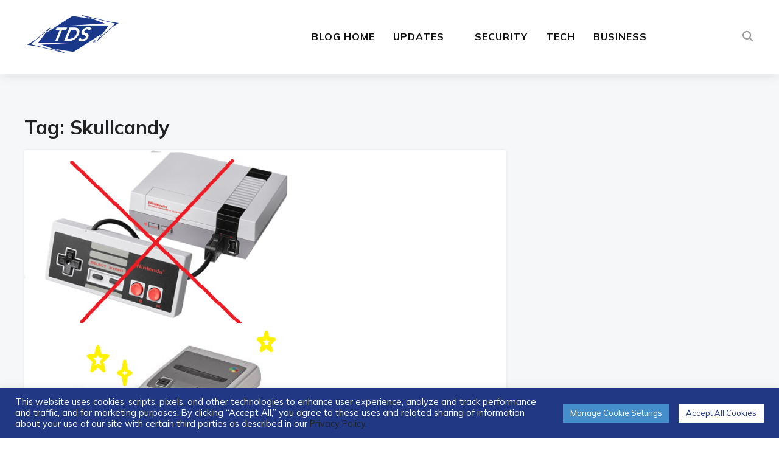

--- FILE ---
content_type: text/html; charset=UTF-8
request_url: https://blog.tdstelecom.com/tag/skullcandy/
body_size: 20942
content:
<!DOCTYPE html>
<html dir="ltr" lang="en-US" prefix="og: https://ogp.me/ns#">
<head>
	<meta charset="UTF-8">
	<meta name="viewport" content="width=device-width, initial-scale=1.0">
	<link rel="profile" href="http://gmpg.org/xfn/11">
	<link rel="pingback" href="https://blog.tdstelecom.com/xmlrpc.php">

	<title>Skullcandy | TDS Connect</title>

		<!-- All in One SEO 4.9.3 - aioseo.com -->
	<meta name="robots" content="max-image-preview:large" />
	<meta name="keywords" content="amazon prime workouts,skullcandy wireless,samsung galaxy s8,apple iphone 10th anniversary,instagram collections,tesla s and x price drop,snes mini,nes classic" />
	<link rel="canonical" href="https://blog.tdstelecom.com/tag/skullcandy/" />
	<meta name="generator" content="All in One SEO (AIOSEO) 4.9.3" />
		<script type="application/ld+json" class="aioseo-schema">
			{"@context":"https:\/\/schema.org","@graph":[{"@type":"BreadcrumbList","@id":"https:\/\/blog.tdstelecom.com\/tag\/skullcandy\/#breadcrumblist","itemListElement":[{"@type":"ListItem","@id":"https:\/\/blog.tdstelecom.com#listItem","position":1,"name":"Home","item":"https:\/\/blog.tdstelecom.com","nextItem":{"@type":"ListItem","@id":"https:\/\/blog.tdstelecom.com\/tag\/skullcandy\/#listItem","name":"Skullcandy"}},{"@type":"ListItem","@id":"https:\/\/blog.tdstelecom.com\/tag\/skullcandy\/#listItem","position":2,"name":"Skullcandy","previousItem":{"@type":"ListItem","@id":"https:\/\/blog.tdstelecom.com#listItem","name":"Home"}}]},{"@type":"CollectionPage","@id":"https:\/\/blog.tdstelecom.com\/tag\/skullcandy\/#collectionpage","url":"https:\/\/blog.tdstelecom.com\/tag\/skullcandy\/","name":"Skullcandy | TDS Connect","inLanguage":"en-US","isPartOf":{"@id":"https:\/\/blog.tdstelecom.com\/#website"},"breadcrumb":{"@id":"https:\/\/blog.tdstelecom.com\/tag\/skullcandy\/#breadcrumblist"}},{"@type":"Organization","@id":"https:\/\/blog.tdstelecom.com\/#organization","name":"TDS Connect","description":"Home, Internet, Phone, TV & DVR Services","url":"https:\/\/blog.tdstelecom.com\/","logo":{"@type":"ImageObject","url":"https:\/\/cdn.blog.tdstelecom.com\/wp-content\/uploads\/2024\/05\/cropped-TDS-Connect-Blog.png","@id":"https:\/\/blog.tdstelecom.com\/tag\/skullcandy\/#organizationLogo","width":1200,"height":491},"image":{"@id":"https:\/\/blog.tdstelecom.com\/tag\/skullcandy\/#organizationLogo"}},{"@type":"WebSite","@id":"https:\/\/blog.tdstelecom.com\/#website","url":"https:\/\/blog.tdstelecom.com\/","name":"TDS Home","description":"Home, Internet, Phone, TV & DVR Services","inLanguage":"en-US","publisher":{"@id":"https:\/\/blog.tdstelecom.com\/#organization"}}]}
		</script>
		<!-- All in One SEO -->

<link rel='dns-prefetch' href='//secure.gravatar.com' />
<link rel='dns-prefetch' href='//www.googletagmanager.com' />
<link rel='dns-prefetch' href='//stats.wp.com' />
<link rel='dns-prefetch' href='//fonts.googleapis.com' />
<link rel='dns-prefetch' href='//v0.wordpress.com' />
<link rel='dns-prefetch' href='//jetpack.wordpress.com' />
<link rel='dns-prefetch' href='//s0.wp.com' />
<link rel='dns-prefetch' href='//public-api.wordpress.com' />
<link rel='dns-prefetch' href='//0.gravatar.com' />
<link rel='dns-prefetch' href='//1.gravatar.com' />
<link rel='dns-prefetch' href='//2.gravatar.com' />
<link rel="alternate" type="application/rss+xml" title="TDS Connect &raquo; Feed" href="https://blog.tdstelecom.com/feed/" />
<link rel="alternate" type="application/rss+xml" title="TDS Connect &raquo; Comments Feed" href="https://blog.tdstelecom.com/comments/feed/" />
<link rel="alternate" type="application/rss+xml" title="TDS Connect &raquo; Skullcandy Tag Feed" href="https://blog.tdstelecom.com/tag/skullcandy/feed/" />
<style id='wp-img-auto-sizes-contain-inline-css' type='text/css'>
img:is([sizes=auto i],[sizes^="auto," i]){contain-intrinsic-size:3000px 1500px}
/*# sourceURL=wp-img-auto-sizes-contain-inline-css */
</style>
<style id='wp-emoji-styles-inline-css' type='text/css'>

	img.wp-smiley, img.emoji {
		display: inline !important;
		border: none !important;
		box-shadow: none !important;
		height: 1em !important;
		width: 1em !important;
		margin: 0 0.07em !important;
		vertical-align: -0.1em !important;
		background: none !important;
		padding: 0 !important;
	}
/*# sourceURL=wp-emoji-styles-inline-css */
</style>
<style id='wp-block-library-inline-css' type='text/css'>
:root{--wp-block-synced-color:#7a00df;--wp-block-synced-color--rgb:122,0,223;--wp-bound-block-color:var(--wp-block-synced-color);--wp-editor-canvas-background:#ddd;--wp-admin-theme-color:#007cba;--wp-admin-theme-color--rgb:0,124,186;--wp-admin-theme-color-darker-10:#006ba1;--wp-admin-theme-color-darker-10--rgb:0,107,160.5;--wp-admin-theme-color-darker-20:#005a87;--wp-admin-theme-color-darker-20--rgb:0,90,135;--wp-admin-border-width-focus:2px}@media (min-resolution:192dpi){:root{--wp-admin-border-width-focus:1.5px}}.wp-element-button{cursor:pointer}:root .has-very-light-gray-background-color{background-color:#eee}:root .has-very-dark-gray-background-color{background-color:#313131}:root .has-very-light-gray-color{color:#eee}:root .has-very-dark-gray-color{color:#313131}:root .has-vivid-green-cyan-to-vivid-cyan-blue-gradient-background{background:linear-gradient(135deg,#00d084,#0693e3)}:root .has-purple-crush-gradient-background{background:linear-gradient(135deg,#34e2e4,#4721fb 50%,#ab1dfe)}:root .has-hazy-dawn-gradient-background{background:linear-gradient(135deg,#faaca8,#dad0ec)}:root .has-subdued-olive-gradient-background{background:linear-gradient(135deg,#fafae1,#67a671)}:root .has-atomic-cream-gradient-background{background:linear-gradient(135deg,#fdd79a,#004a59)}:root .has-nightshade-gradient-background{background:linear-gradient(135deg,#330968,#31cdcf)}:root .has-midnight-gradient-background{background:linear-gradient(135deg,#020381,#2874fc)}:root{--wp--preset--font-size--normal:16px;--wp--preset--font-size--huge:42px}.has-regular-font-size{font-size:1em}.has-larger-font-size{font-size:2.625em}.has-normal-font-size{font-size:var(--wp--preset--font-size--normal)}.has-huge-font-size{font-size:var(--wp--preset--font-size--huge)}.has-text-align-center{text-align:center}.has-text-align-left{text-align:left}.has-text-align-right{text-align:right}.has-fit-text{white-space:nowrap!important}#end-resizable-editor-section{display:none}.aligncenter{clear:both}.items-justified-left{justify-content:flex-start}.items-justified-center{justify-content:center}.items-justified-right{justify-content:flex-end}.items-justified-space-between{justify-content:space-between}.screen-reader-text{border:0;clip-path:inset(50%);height:1px;margin:-1px;overflow:hidden;padding:0;position:absolute;width:1px;word-wrap:normal!important}.screen-reader-text:focus{background-color:#ddd;clip-path:none;color:#444;display:block;font-size:1em;height:auto;left:5px;line-height:normal;padding:15px 23px 14px;text-decoration:none;top:5px;width:auto;z-index:100000}html :where(.has-border-color){border-style:solid}html :where([style*=border-top-color]){border-top-style:solid}html :where([style*=border-right-color]){border-right-style:solid}html :where([style*=border-bottom-color]){border-bottom-style:solid}html :where([style*=border-left-color]){border-left-style:solid}html :where([style*=border-width]){border-style:solid}html :where([style*=border-top-width]){border-top-style:solid}html :where([style*=border-right-width]){border-right-style:solid}html :where([style*=border-bottom-width]){border-bottom-style:solid}html :where([style*=border-left-width]){border-left-style:solid}html :where(img[class*=wp-image-]){height:auto;max-width:100%}:where(figure){margin:0 0 1em}html :where(.is-position-sticky){--wp-admin--admin-bar--position-offset:var(--wp-admin--admin-bar--height,0px)}@media screen and (max-width:600px){html :where(.is-position-sticky){--wp-admin--admin-bar--position-offset:0px}}

/*# sourceURL=wp-block-library-inline-css */
</style><style id='global-styles-inline-css' type='text/css'>
:root{--wp--preset--aspect-ratio--square: 1;--wp--preset--aspect-ratio--4-3: 4/3;--wp--preset--aspect-ratio--3-4: 3/4;--wp--preset--aspect-ratio--3-2: 3/2;--wp--preset--aspect-ratio--2-3: 2/3;--wp--preset--aspect-ratio--16-9: 16/9;--wp--preset--aspect-ratio--9-16: 9/16;--wp--preset--color--black: #000000;--wp--preset--color--cyan-bluish-gray: #abb8c3;--wp--preset--color--white: #ffffff;--wp--preset--color--pale-pink: #f78da7;--wp--preset--color--vivid-red: #cf2e2e;--wp--preset--color--luminous-vivid-orange: #ff6900;--wp--preset--color--luminous-vivid-amber: #fcb900;--wp--preset--color--light-green-cyan: #7bdcb5;--wp--preset--color--vivid-green-cyan: #00d084;--wp--preset--color--pale-cyan-blue: #8ed1fc;--wp--preset--color--vivid-cyan-blue: #0693e3;--wp--preset--color--vivid-purple: #9b51e0;--wp--preset--gradient--vivid-cyan-blue-to-vivid-purple: linear-gradient(135deg,rgb(6,147,227) 0%,rgb(155,81,224) 100%);--wp--preset--gradient--light-green-cyan-to-vivid-green-cyan: linear-gradient(135deg,rgb(122,220,180) 0%,rgb(0,208,130) 100%);--wp--preset--gradient--luminous-vivid-amber-to-luminous-vivid-orange: linear-gradient(135deg,rgb(252,185,0) 0%,rgb(255,105,0) 100%);--wp--preset--gradient--luminous-vivid-orange-to-vivid-red: linear-gradient(135deg,rgb(255,105,0) 0%,rgb(207,46,46) 100%);--wp--preset--gradient--very-light-gray-to-cyan-bluish-gray: linear-gradient(135deg,rgb(238,238,238) 0%,rgb(169,184,195) 100%);--wp--preset--gradient--cool-to-warm-spectrum: linear-gradient(135deg,rgb(74,234,220) 0%,rgb(151,120,209) 20%,rgb(207,42,186) 40%,rgb(238,44,130) 60%,rgb(251,105,98) 80%,rgb(254,248,76) 100%);--wp--preset--gradient--blush-light-purple: linear-gradient(135deg,rgb(255,206,236) 0%,rgb(152,150,240) 100%);--wp--preset--gradient--blush-bordeaux: linear-gradient(135deg,rgb(254,205,165) 0%,rgb(254,45,45) 50%,rgb(107,0,62) 100%);--wp--preset--gradient--luminous-dusk: linear-gradient(135deg,rgb(255,203,112) 0%,rgb(199,81,192) 50%,rgb(65,88,208) 100%);--wp--preset--gradient--pale-ocean: linear-gradient(135deg,rgb(255,245,203) 0%,rgb(182,227,212) 50%,rgb(51,167,181) 100%);--wp--preset--gradient--electric-grass: linear-gradient(135deg,rgb(202,248,128) 0%,rgb(113,206,126) 100%);--wp--preset--gradient--midnight: linear-gradient(135deg,rgb(2,3,129) 0%,rgb(40,116,252) 100%);--wp--preset--font-size--small: 13px;--wp--preset--font-size--medium: 20px;--wp--preset--font-size--large: 36px;--wp--preset--font-size--x-large: 42px;--wp--preset--spacing--20: 0.44rem;--wp--preset--spacing--30: 0.67rem;--wp--preset--spacing--40: 1rem;--wp--preset--spacing--50: 1.5rem;--wp--preset--spacing--60: 2.25rem;--wp--preset--spacing--70: 3.38rem;--wp--preset--spacing--80: 5.06rem;--wp--preset--shadow--natural: 6px 6px 9px rgba(0, 0, 0, 0.2);--wp--preset--shadow--deep: 12px 12px 50px rgba(0, 0, 0, 0.4);--wp--preset--shadow--sharp: 6px 6px 0px rgba(0, 0, 0, 0.2);--wp--preset--shadow--outlined: 6px 6px 0px -3px rgb(255, 255, 255), 6px 6px rgb(0, 0, 0);--wp--preset--shadow--crisp: 6px 6px 0px rgb(0, 0, 0);}:where(.is-layout-flex){gap: 0.5em;}:where(.is-layout-grid){gap: 0.5em;}body .is-layout-flex{display: flex;}.is-layout-flex{flex-wrap: wrap;align-items: center;}.is-layout-flex > :is(*, div){margin: 0;}body .is-layout-grid{display: grid;}.is-layout-grid > :is(*, div){margin: 0;}:where(.wp-block-columns.is-layout-flex){gap: 2em;}:where(.wp-block-columns.is-layout-grid){gap: 2em;}:where(.wp-block-post-template.is-layout-flex){gap: 1.25em;}:where(.wp-block-post-template.is-layout-grid){gap: 1.25em;}.has-black-color{color: var(--wp--preset--color--black) !important;}.has-cyan-bluish-gray-color{color: var(--wp--preset--color--cyan-bluish-gray) !important;}.has-white-color{color: var(--wp--preset--color--white) !important;}.has-pale-pink-color{color: var(--wp--preset--color--pale-pink) !important;}.has-vivid-red-color{color: var(--wp--preset--color--vivid-red) !important;}.has-luminous-vivid-orange-color{color: var(--wp--preset--color--luminous-vivid-orange) !important;}.has-luminous-vivid-amber-color{color: var(--wp--preset--color--luminous-vivid-amber) !important;}.has-light-green-cyan-color{color: var(--wp--preset--color--light-green-cyan) !important;}.has-vivid-green-cyan-color{color: var(--wp--preset--color--vivid-green-cyan) !important;}.has-pale-cyan-blue-color{color: var(--wp--preset--color--pale-cyan-blue) !important;}.has-vivid-cyan-blue-color{color: var(--wp--preset--color--vivid-cyan-blue) !important;}.has-vivid-purple-color{color: var(--wp--preset--color--vivid-purple) !important;}.has-black-background-color{background-color: var(--wp--preset--color--black) !important;}.has-cyan-bluish-gray-background-color{background-color: var(--wp--preset--color--cyan-bluish-gray) !important;}.has-white-background-color{background-color: var(--wp--preset--color--white) !important;}.has-pale-pink-background-color{background-color: var(--wp--preset--color--pale-pink) !important;}.has-vivid-red-background-color{background-color: var(--wp--preset--color--vivid-red) !important;}.has-luminous-vivid-orange-background-color{background-color: var(--wp--preset--color--luminous-vivid-orange) !important;}.has-luminous-vivid-amber-background-color{background-color: var(--wp--preset--color--luminous-vivid-amber) !important;}.has-light-green-cyan-background-color{background-color: var(--wp--preset--color--light-green-cyan) !important;}.has-vivid-green-cyan-background-color{background-color: var(--wp--preset--color--vivid-green-cyan) !important;}.has-pale-cyan-blue-background-color{background-color: var(--wp--preset--color--pale-cyan-blue) !important;}.has-vivid-cyan-blue-background-color{background-color: var(--wp--preset--color--vivid-cyan-blue) !important;}.has-vivid-purple-background-color{background-color: var(--wp--preset--color--vivid-purple) !important;}.has-black-border-color{border-color: var(--wp--preset--color--black) !important;}.has-cyan-bluish-gray-border-color{border-color: var(--wp--preset--color--cyan-bluish-gray) !important;}.has-white-border-color{border-color: var(--wp--preset--color--white) !important;}.has-pale-pink-border-color{border-color: var(--wp--preset--color--pale-pink) !important;}.has-vivid-red-border-color{border-color: var(--wp--preset--color--vivid-red) !important;}.has-luminous-vivid-orange-border-color{border-color: var(--wp--preset--color--luminous-vivid-orange) !important;}.has-luminous-vivid-amber-border-color{border-color: var(--wp--preset--color--luminous-vivid-amber) !important;}.has-light-green-cyan-border-color{border-color: var(--wp--preset--color--light-green-cyan) !important;}.has-vivid-green-cyan-border-color{border-color: var(--wp--preset--color--vivid-green-cyan) !important;}.has-pale-cyan-blue-border-color{border-color: var(--wp--preset--color--pale-cyan-blue) !important;}.has-vivid-cyan-blue-border-color{border-color: var(--wp--preset--color--vivid-cyan-blue) !important;}.has-vivid-purple-border-color{border-color: var(--wp--preset--color--vivid-purple) !important;}.has-vivid-cyan-blue-to-vivid-purple-gradient-background{background: var(--wp--preset--gradient--vivid-cyan-blue-to-vivid-purple) !important;}.has-light-green-cyan-to-vivid-green-cyan-gradient-background{background: var(--wp--preset--gradient--light-green-cyan-to-vivid-green-cyan) !important;}.has-luminous-vivid-amber-to-luminous-vivid-orange-gradient-background{background: var(--wp--preset--gradient--luminous-vivid-amber-to-luminous-vivid-orange) !important;}.has-luminous-vivid-orange-to-vivid-red-gradient-background{background: var(--wp--preset--gradient--luminous-vivid-orange-to-vivid-red) !important;}.has-very-light-gray-to-cyan-bluish-gray-gradient-background{background: var(--wp--preset--gradient--very-light-gray-to-cyan-bluish-gray) !important;}.has-cool-to-warm-spectrum-gradient-background{background: var(--wp--preset--gradient--cool-to-warm-spectrum) !important;}.has-blush-light-purple-gradient-background{background: var(--wp--preset--gradient--blush-light-purple) !important;}.has-blush-bordeaux-gradient-background{background: var(--wp--preset--gradient--blush-bordeaux) !important;}.has-luminous-dusk-gradient-background{background: var(--wp--preset--gradient--luminous-dusk) !important;}.has-pale-ocean-gradient-background{background: var(--wp--preset--gradient--pale-ocean) !important;}.has-electric-grass-gradient-background{background: var(--wp--preset--gradient--electric-grass) !important;}.has-midnight-gradient-background{background: var(--wp--preset--gradient--midnight) !important;}.has-small-font-size{font-size: var(--wp--preset--font-size--small) !important;}.has-medium-font-size{font-size: var(--wp--preset--font-size--medium) !important;}.has-large-font-size{font-size: var(--wp--preset--font-size--large) !important;}.has-x-large-font-size{font-size: var(--wp--preset--font-size--x-large) !important;}
/*# sourceURL=global-styles-inline-css */
</style>

<style id='classic-theme-styles-inline-css' type='text/css'>
/*! This file is auto-generated */
.wp-block-button__link{color:#fff;background-color:#32373c;border-radius:9999px;box-shadow:none;text-decoration:none;padding:calc(.667em + 2px) calc(1.333em + 2px);font-size:1.125em}.wp-block-file__button{background:#32373c;color:#fff;text-decoration:none}
/*# sourceURL=/wp-includes/css/classic-themes.min.css */
</style>
<link rel='stylesheet' id='editorskit-frontend-css' href='https://cdn.blog.tdstelecom.com/wp-content/plugins/block-options/build/style.build.css?ver=new' type='text/css' media='all' />
<link rel='stylesheet' id='cookie-law-info-css' href='https://cdn.blog.tdstelecom.com/wp-content/plugins/cookie-law-info/legacy/public/css/cookie-law-info-public.css?ver=3.3.5' type='text/css' media='all' />
<link rel='stylesheet' id='cookie-law-info-gdpr-css' href='https://cdn.blog.tdstelecom.com/wp-content/plugins/cookie-law-info/legacy/public/css/cookie-law-info-gdpr.css?ver=3.3.5' type='text/css' media='all' />
<link rel='stylesheet' id='zoom-theme-utils-css-css' href='https://cdn.blog.tdstelecom.com/wp-content/themes/wpzoom-derive/functions/wpzoom/assets/css/theme-utils.css?ver=6.9' type='text/css' media='all' />
<link rel='stylesheet' id='derive-google-fonts-css' href='https://fonts.googleapis.com/css?family=Mulish%3Aregular%2C700%2C700i%2Citalic&#038;subset=latin&#038;display=swap&#038;ver=6.9' type='text/css' media='all' />
<link rel='stylesheet' id='derive-style-css' href='https://cdn.blog.tdstelecom.com/wp-content/themes/wpzoom-derive/style.css?ver=1.0.8' type='text/css' media='all' />
<link rel='stylesheet' id='media-queries-css' href='https://cdn.blog.tdstelecom.com/wp-content/themes/wpzoom-derive/css/media-queries.css?ver=1.0.8' type='text/css' media='all' />
<link rel='stylesheet' id='dashicons-css' href='https://cdn.blog.tdstelecom.com/wp-includes/css/dashicons.min.css?ver=6.9' type='text/css' media='all' />
<link rel='stylesheet' id='wp-pagenavi-css' href='https://cdn.blog.tdstelecom.com/wp-content/plugins/wp-pagenavi/pagenavi-css.css?ver=2.70' type='text/css' media='all' />
<link rel='stylesheet' id='magnificPopup-css' href='https://cdn.blog.tdstelecom.com/wp-content/plugins/wpzoom-addons-for-beaver-builder/assets/css/magnific-popup.css?ver=1.3.6' type='text/css' media='all' />
<script type="text/javascript" src="https://cdn.blog.tdstelecom.com/wp-includes/js/jquery/jquery.min.js?ver=3.7.1" id="jquery-core-js"></script>
<script type="text/javascript" src="https://cdn.blog.tdstelecom.com/wp-includes/js/jquery/jquery-migrate.min.js?ver=3.4.1" id="jquery-migrate-js"></script>
<script type="text/javascript" id="cookie-law-info-js-extra">
/* <![CDATA[ */
var Cli_Data = {"nn_cookie_ids":["yt.innertube::requests","device_view","_gat_UA-6061277-8","vuid","UID","CONSENT","_gat_gtag_UA_6422144_9","_gid","_ga","_pxhd","yt-remote-connected-devices","yt.innertube::nextId","yt-remote-device-id","test_cookie","VISITOR_INFO1_LIVE","YSC","_ir","JSESSIONID","cookielawinfo-checkbox-advertisement","sptg","xcr2","loglevel","sat","xcab"],"cookielist":[],"non_necessary_cookies":{"necessary":["JSESSIONID"],"performance":["_gat_UA-6061277-8","device_view"],"advertisement":["_ir","YSC","VISITOR_INFO1_LIVE","test_cookie","yt-remote-device-id","yt.innertube::requests","yt.innertube::nextId","yt-remote-connected-devices","_pxhd"]},"ccpaEnabled":"","ccpaRegionBased":"","ccpaBarEnabled":"","strictlyEnabled":["necessary","obligatoire"],"ccpaType":"ccpa_gdpr","js_blocking":"1","custom_integration":"","triggerDomRefresh":"","secure_cookies":""};
var cli_cookiebar_settings = {"animate_speed_hide":"500","animate_speed_show":"500","background":"#213884","border":"#b1a6a6c2","border_on":"","button_1_button_colour":"#ffffff","button_1_button_hover":"#cccccc","button_1_link_colour":"#213884","button_1_as_button":"1","button_1_new_win":"","button_2_button_colour":"#333","button_2_button_hover":"#292929","button_2_link_colour":"#444","button_2_as_button":"","button_2_hidebar":"","button_3_button_colour":"#dedfe0","button_3_button_hover":"#b2b2b3","button_3_link_colour":"#333333","button_3_as_button":"1","button_3_new_win":"","button_4_button_colour":"#448ecb","button_4_button_hover":"#3672a2","button_4_link_colour":"#ffffff","button_4_as_button":"1","button_7_button_colour":"#61a229","button_7_button_hover":"#4e8221","button_7_link_colour":"#fff","button_7_as_button":"1","button_7_new_win":"","font_family":"inherit","header_fix":"","notify_animate_hide":"1","notify_animate_show":"","notify_div_id":"#cookie-law-info-bar","notify_position_horizontal":"right","notify_position_vertical":"bottom","scroll_close":"","scroll_close_reload":"","accept_close_reload":"","reject_close_reload":"","showagain_tab":"","showagain_background":"#fff","showagain_border":"#000","showagain_div_id":"#cookie-law-info-again","showagain_x_position":"100px","text":"#ffffff","show_once_yn":"","show_once":"10000","logging_on":"","as_popup":"","popup_overlay":"1","bar_heading_text":"","cookie_bar_as":"banner","popup_showagain_position":"bottom-right","widget_position":"left"};
var log_object = {"ajax_url":"https://blog.tdstelecom.com/wp-admin/admin-ajax.php"};
//# sourceURL=cookie-law-info-js-extra
/* ]]> */
</script>
<script type="text/javascript" src="https://cdn.blog.tdstelecom.com/wp-content/plugins/cookie-law-info/legacy/public/js/cookie-law-info-public.js?ver=3.3.5" id="cookie-law-info-js"></script>

<!-- Google tag (gtag.js) snippet added by Site Kit -->
<!-- Google Analytics snippet added by Site Kit -->
<script type="text/javascript" src="https://www.googletagmanager.com/gtag/js?id=GT-WB7298L" id="google_gtagjs-js" async></script>
<script type="text/javascript" id="google_gtagjs-js-after">
/* <![CDATA[ */
window.dataLayer = window.dataLayer || [];function gtag(){dataLayer.push(arguments);}
gtag("set","linker",{"domains":["blog.tdstelecom.com"]});
gtag("js", new Date());
gtag("set", "developer_id.dZTNiMT", true);
gtag("config", "GT-WB7298L");
//# sourceURL=google_gtagjs-js-after
/* ]]> */
</script>
<link rel="https://api.w.org/" href="https://blog.tdstelecom.com/wp-json/" /><link rel="alternate" title="JSON" type="application/json" href="https://blog.tdstelecom.com/wp-json/wp/v2/tags/2974" /><link rel="EditURI" type="application/rsd+xml" title="RSD" href="https://blog.tdstelecom.com/xmlrpc.php?rsd" />
<meta name="generator" content="WordPress 6.9" />
<script type='text/javascript'>window.presslabs = {"home_url":"https:\/\/blog.tdstelecom.com"}</script><script type='text/javascript'>
	(function () {
		var pl_beacon = document.createElement('script');
		pl_beacon.type = 'text/javascript';
		pl_beacon.async = true;
		var host = 'https://blog.tdstelecom.com';
		if ('https:' == document.location.protocol) {
			host = host.replace('http://', 'https://');
		}
		pl_beacon.src = host + '/' + 'jfUuYC4qpT44' + '.js?ts=' + Math.floor((Math.random() * 100000) + 1);
		var first_script_tag = document.getElementsByTagName('script')[0];
		first_script_tag.parentNode.insertBefore(pl_beacon, first_script_tag);
	})();
</script><meta name="generator" content="Site Kit by Google 1.170.0" />	<style>img#wpstats{display:none}</style>
		<!-- WPZOOM Theme / Framework -->
<meta name="generator" content="Derive 1.0.8" />
<meta name="generator" content="WPZOOM Framework 2.0.0" />
<!-- Google Tag Manager -->
<script>(function(w,d,s,l,i){w[l]=w[l]||[];w[l].push({'gtm.start':
new Date().getTime(),event:'gtm.js'});var f=d.getElementsByTagName(s)[0],
j=d.createElement(s),dl=l!='dataLayer'?'&l='+l:'';j.async=true;j.src=
'https://www.googletagmanager.com/gtm.js?id='+i+dl;f.parentNode.insertBefore(j,f);
})(window,document,'script','dataLayer','GTM-NSWVWM8');</script>
<!-- End Google Tag Manager -->

	<meta name="google-site-verification" content="e8WUEgL8kQTAKuImSRE5cUchnL2FTEOLO_oeklpVV6E" />
<!-- Begin Theme Custom CSS -->
<style type="text/css" id="wpzoom-derive-custom-css">
.home .recent-posts .post .entry-body .entry-author, .blog .recent-posts .post .entry-body .entry-author{display:none;}.home .recent-posts .post .entry-body .entry-date, .blog .recent-posts .post .entry-body .entry-date{display:none;}.home .recent-posts .post .entry-body .meta-comments, .blog .recent-posts .post .entry-body .meta-comments{display:none;}.archive .recent-posts .post .entry-body .entry-author{display:none;}.archive .recent-posts .post .entry-body .entry-date{display:none;}.archive .recent-posts .post .entry-body .meta-comments{display:none;}a:hover{color:#1e73be;}.side-nav__scrollable-container a:hover{color:#1e73be;}.more_link:hover, .more_link:active{color:#1e73be;}.entry-content a:hover{color:#1e73be;}.site-footer{background-color:#555555;color:#9e9e9e;}.site-footer a:hover{color:#1e73be;}.navbar-brand-wpz h1 a{font-family:'Mulish', sans-serif;font-weight:normal;}.side-nav .navbar-nav li a{font-family:'Mulish', sans-serif;font-weight:normal;}.widget h3.title, .side-nav .widget .title{font-family:'Mulish', sans-serif;font-weight:normal;}.entry-title{font-family:'Mulish', sans-serif;font-weight:normal;}.single h1.entry-title{font-family:'Mulish', sans-serif;font-weight:normal;}.single .has-post-cover .entry-header .entry-title{font-family:'Mulish', sans-serif;font-weight:normal;}.page h1.entry-title{font-family:'Mulish', sans-serif;font-weight:normal;}.page .has-post-cover .entry-header h1.entry-title{font-family:'Mulish', sans-serif;font-weight:normal;}
@media screen and (min-width: 769px){body, .footer-widgets .column, .site-info{font-size:16px;}.navbar-brand-wpz h1 a{font-size:48px;}.widget h3.title, .side-nav .widget .title{font-size:24px;}.entry-title{font-size:28px;}.single h1.entry-title{font-size:58px;}.single .has-post-cover .entry-header .entry-title{font-size:58px;}.page h1.entry-title{font-size:42px;}.page .has-post-cover .entry-header h1.entry-title{font-size:45px;}}
@media screen and (max-width: 768px){body, .footer-widgets .column, .site-info{font-size:16px;}.navbar-brand-wpz h1 a{font-size:40px;}.widget h3.title, .side-nav .widget .title{font-size:24px;}.entry-title{font-size:22px;}.single h1.entry-title{font-size:32px;}.single .has-post-cover .entry-header .entry-title{font-size:32px;}.page h1.entry-title{font-size:26px;}.page .has-post-cover .entry-header h1.entry-title{font-size:32px;}}
@media screen and (max-width: 480px){body, .footer-widgets .column, .site-info{font-size:16px;}.navbar-brand-wpz h1 a{font-size:28px;}.widget h3.title, .side-nav .widget .title{font-size:20px;}.entry-title{font-size:22px;}.single h1.entry-title{font-size:24px;}.single .has-post-cover .entry-header .entry-title{font-size:24px;}.page h1.entry-title{font-size:24px;}.page .has-post-cover .entry-header h1.entry-title{font-size:24px;}}
</style>
<!-- End Theme Custom CSS -->
<link rel="icon" href="https://cdn.blog.tdstelecom.com/wp-content/uploads/2024/02/cropped-cropped-tds_logo-glossy-large-1-32x32.png" sizes="32x32" />
<link rel="icon" href="https://cdn.blog.tdstelecom.com/wp-content/uploads/2024/02/cropped-cropped-tds_logo-glossy-large-1-192x192.png" sizes="192x192" />
<link rel="apple-touch-icon" href="https://cdn.blog.tdstelecom.com/wp-content/uploads/2024/02/cropped-cropped-tds_logo-glossy-large-1-180x180.png" />
<meta name="msapplication-TileImage" content="https://cdn.blog.tdstelecom.com/wp-content/uploads/2024/02/cropped-cropped-tds_logo-glossy-large-1-270x270.png" />
		<style type="text/css" id="wp-custom-css">
			.designed-by,
#footer-copy .wpzoom,
#footer .wpzoom,
.site-info .designed-by,
.site-info p.right,
.footer-info .designed,
.site-info .copyright span:nth-child(2) {
    display: none;
}		</style>
		<link rel='stylesheet' id='jetpack-top-posts-widget-css' href='https://cdn.blog.tdstelecom.com/wp-content/plugins/jetpack/modules/widgets/top-posts/style.css?ver=20141013' type='text/css' media='all' />
<link rel='stylesheet' id='cookie-law-info-table-css' href='https://cdn.blog.tdstelecom.com/wp-content/plugins/cookie-law-info/legacy/public/css/cookie-law-info-table.css?ver=3.3.5' type='text/css' media='all' />
</head>
<body class="archive tag tag-skullcandy tag-2974 wp-custom-logo wp-theme-wpzoom-derive fl-builder-lite-2-9-4-2 fl-no-js derive--with-page-nav">


<nav id="side-nav" class="side-nav" tabindex="-1">
    <div class="side-nav__scrollable-container">
        <div class="side-nav__wrap">

            <div class="side-nav__close-button">
                <button type="button" class="navbar-toggle">
                    <span class="sr-only">Toggle navigation</span>
                    <span class="icon-bar"></span>
                    <span class="icon-bar"></span>
                    <span class="icon-bar"></span>
                </button>
            </div>

            <ul class="nav navbar-nav"><li id="menu-item-27542" class="menu-item menu-item-type-post_type menu-item-object-page menu-item-home menu-item-27542"><a href="https://blog.tdstelecom.com/">TDS Connect Blog</a></li>
<li id="menu-item-27712" class="menu-item menu-item-type-taxonomy menu-item-object-category menu-item-27712"><a href="https://blog.tdstelecom.com/category/news/">Updates</a></li>
<li id="menu-item-27677" class="menu-item menu-item-type-taxonomy menu-item-object-category menu-item-27677"><a href="https://blog.tdstelecom.com/category/business/">Business</a></li>
<li id="menu-item-27679" class="menu-item menu-item-type-taxonomy menu-item-object-category menu-item-27679"><a href="https://blog.tdstelecom.com/category/security/">Security</a></li>
<li id="menu-item-27713" class="menu-item menu-item-type-taxonomy menu-item-object-category menu-item-27713"><a href="https://blog.tdstelecom.com/category/tech-tips/">Technology</a></li>
</ul>
            <div id="text-4" class="widget widget_text">			<div class="textwidget"><p>&nbsp;</p>
<p><b><a href="https://blog.tdstelecom.com">TDS Connect Blog</a></b><br />
Learn more about how TDS can keep you connected in the home with Internet, TV, TDS Fiber, DVR and phone services and solutions.</p>
</div>
		<div class="clear"></div></div><div id="text-3" class="widget widget_text"><h3 class="title">About TDS</h3>			<div class="textwidget"><p>TDS Telecommunications delivers high-speed internet, TV entertainment, and phone services to a mix of rural and suburban communities throughout the U.S. With 1.2 million connections, TDS is a rapidly growing technology company. Powered by fiber-optics and new industry-leading technologies, TDS delivers up to 8 Gigabit internet speeds and offers internet-protocol based TV entertainment solutions along with traditional phone services. TDS also offers businesses VoIP advanced communications solutions, dedicated internet service, data networking, and hosted-managed services.</p>
<p>Copyright © 2025, TDS Telecommunications Corporation, All Rights Reserved.</p>
</div>
		<div class="clear"></div></div>        </div>
    </div>
</nav>
<div class="side-nav-overlay"></div>

<div class="site">

	<header class="site-header">
		
<div class="navbar-header" data-field="site_title" style="max-width:300px"><div class="navbar-brand-wpz"><a href="https://blog.tdstelecom.com/" class="custom-logo-link" rel="home" itemprop="url"><img width="150" height="61" src="https://cdn.blog.tdstelecom.com/wp-content/uploads/2024/05/cropped-TDS-Connect-Blog-300x123.png" class="custom-logo no-lazyload no-lazy a3-notlazy" alt="TDS Connect" itemprop="logo" decoding="async" srcset="https://cdn.blog.tdstelecom.com/wp-content/uploads/2024/05/cropped-TDS-Connect-Blog-300x123.png 300w, https://cdn.blog.tdstelecom.com/wp-content/uploads/2024/05/cropped-TDS-Connect-Blog-1024x419.png 1024w, https://cdn.blog.tdstelecom.com/wp-content/uploads/2024/05/cropped-TDS-Connect-Blog-768x314.png 768w, https://cdn.blog.tdstelecom.com/wp-content/uploads/2024/05/cropped-TDS-Connect-Blog.png 1200w" sizes="(max-width: 150px) 100vw, 150px" data-attachment-id="27706" data-permalink="https://blog.tdstelecom.com/tds-connect-blog/attachment/cropped-tds-connect-blog-png/" data-orig-file="https://cdn.blog.tdstelecom.com/wp-content/uploads/2024/05/cropped-TDS-Connect-Blog.png" data-orig-size="1200,491" data-comments-opened="1" data-image-meta="{&quot;aperture&quot;:&quot;0&quot;,&quot;credit&quot;:&quot;&quot;,&quot;camera&quot;:&quot;&quot;,&quot;caption&quot;:&quot;&quot;,&quot;created_timestamp&quot;:&quot;0&quot;,&quot;copyright&quot;:&quot;&quot;,&quot;focal_length&quot;:&quot;0&quot;,&quot;iso&quot;:&quot;0&quot;,&quot;shutter_speed&quot;:&quot;0&quot;,&quot;title&quot;:&quot;&quot;,&quot;orientation&quot;:&quot;0&quot;}" data-image-title="cropped-TDS-Connect-Blog.png" data-image-description="&lt;p&gt;https://cdn.blog.tdstelecom.com/wp-content/uploads/2024/05/cropped-TDS-Connect-Blog.png&lt;/p&gt;
" data-image-caption="" data-medium-file="https://cdn.blog.tdstelecom.com/wp-content/uploads/2024/05/cropped-TDS-Connect-Blog-300x123.png" data-large-file="https://cdn.blog.tdstelecom.com/wp-content/uploads/2024/05/cropped-TDS-Connect-Blog-1024x419.png" /></a><div class="navbar-sticky"><a href="https://blog.tdstelecom.com" title="Home, Internet, Phone, TV &amp; DVR Services"><img src="https://cdn.blog.tdstelecom.com/wp-content/uploads/2024/05/TDS-Connect-Blog.png" class="custom-logo" /></a></div></div></div>
	<ul id="menu-home" class="nav navbar-nav dropdown sf-menu" data-field="menu_primary"><li id="menu-item-27693" class="menu-item menu-item-type-post_type menu-item-object-page menu-item-home menu-item-27693"><a href="https://blog.tdstelecom.com/">Blog Home</a></li>
<li id="menu-item-27711" class="menu-item menu-item-type-taxonomy menu-item-object-category menu-item-27711"><a href="https://blog.tdstelecom.com/category/news/">Updates</a></li>
</ul>
	<ul id="menu-tds-menu" class="nav navbar-nav dropdown sf-menu" data-field="menu_secondary"><li id="menu-item-27566" class="menu-item menu-item-type-taxonomy menu-item-object-category menu-item-27566"><a href="https://blog.tdstelecom.com/category/security/">Security</a></li>
<li id="menu-item-27710" class="menu-item menu-item-type-taxonomy menu-item-object-category menu-item-27710"><a href="https://blog.tdstelecom.com/category/tech-tips/">Tech</a></li>
<li id="menu-item-27565" class="menu-item menu-item-type-taxonomy menu-item-object-category menu-item-27565"><a href="https://blog.tdstelecom.com/category/business/">Business</a></li>
</ul>
	<div id="sb-search" class="sb-search" data-field="search_form"><form method="get" id="searchform" action="https://blog.tdstelecom.com/">
    <input type="search" class="sb-search-input" placeholder="Search..."  name="s" id="s" />
    <input type="submit" id="searchsubmit" class="sb-search-submit" value="Search" />
    <span class="sb-icon-search"></span>
</form></div>

		<button type="button" class="navbar-toggle">
			<span class="sr-only">Toggle sidebar &amp; navigation</span>
			<span class="icon-bar"></span>
			<span class="icon-bar"></span>
			<span class="icon-bar"></span>
		</button>
	</header><!-- .site-header -->

<main id="main" class="site-main" role="main">

	<div class="archive-header">

		<div class="inner-wrap">

				<h2 class="section-title">Tag: <span>Skullcandy</span></h2>
			
		</div><!-- .inner-wrap -->

	</div><!-- .archive-header -->

	<div class="inner-wrap">

        <section class="recent-posts wpz-featured-post">

			
                <section id="recent-posts">

    				
    					<article id="post-12032" class="post-12032 post type-post status-publish format-standard has-post-thumbnail hentry category-online-life tag-amazon-prime tag-instagram tag-nintendo-nes tag-skullcandy">

    
                <div class="post-thumb"><a href="https://blog.tdstelecom.com/online-life/weekly-tech-news-roundup-20/" title="Weekly tech news roundup for April 21">
                    <img width="441" height="447" src="https://cdn.blog.tdstelecom.com/wp-content/uploads/2017/04/nintendo-nes-both.png" class="attachment-loop-first size-loop-first wp-post-image" alt="" decoding="async" fetchpriority="high" srcset="https://cdn.blog.tdstelecom.com/wp-content/uploads/2017/04/nintendo-nes-both.png 441w, https://cdn.blog.tdstelecom.com/wp-content/uploads/2017/04/nintendo-nes-both-100x100.png 100w, https://cdn.blog.tdstelecom.com/wp-content/uploads/2017/04/nintendo-nes-both-296x300.png 296w" sizes="(max-width: 441px) 100vw, 441px" data-attachment-id="12038" data-permalink="https://blog.tdstelecom.com/online-life/weekly-tech-news-roundup-20/attachment/nintendo-nes-both/" data-orig-file="https://cdn.blog.tdstelecom.com/wp-content/uploads/2017/04/nintendo-nes-both.png" data-orig-size="441,447" data-comments-opened="1" data-image-meta="{&quot;aperture&quot;:&quot;0&quot;,&quot;credit&quot;:&quot;&quot;,&quot;camera&quot;:&quot;&quot;,&quot;caption&quot;:&quot;&quot;,&quot;created_timestamp&quot;:&quot;0&quot;,&quot;copyright&quot;:&quot;&quot;,&quot;focal_length&quot;:&quot;0&quot;,&quot;iso&quot;:&quot;0&quot;,&quot;shutter_speed&quot;:&quot;0&quot;,&quot;title&quot;:&quot;&quot;,&quot;orientation&quot;:&quot;0&quot;}" data-image-title="nintendo nes both" data-image-description="" data-image-caption="" data-medium-file="https://cdn.blog.tdstelecom.com/wp-content/uploads/2017/04/nintendo-nes-both-296x300.png" data-large-file="https://cdn.blog.tdstelecom.com/wp-content/uploads/2017/04/nintendo-nes-both.png" />                </a></div>

                <div class="post-thumb-hidden"><a href="https://blog.tdstelecom.com/online-life/weekly-tech-news-roundup-20/" title="Weekly tech news roundup for April 21">
                    <img width="385" height="390" src="https://cdn.blog.tdstelecom.com/wp-content/uploads/2017/04/nintendo-nes-both.png" class="attachment-loop size-loop wp-post-image" alt="" decoding="async" srcset="https://cdn.blog.tdstelecom.com/wp-content/uploads/2017/04/nintendo-nes-both.png 441w, https://cdn.blog.tdstelecom.com/wp-content/uploads/2017/04/nintendo-nes-both-100x100.png 100w, https://cdn.blog.tdstelecom.com/wp-content/uploads/2017/04/nintendo-nes-both-296x300.png 296w" sizes="(max-width: 385px) 100vw, 385px" data-attachment-id="12038" data-permalink="https://blog.tdstelecom.com/online-life/weekly-tech-news-roundup-20/attachment/nintendo-nes-both/" data-orig-file="https://cdn.blog.tdstelecom.com/wp-content/uploads/2017/04/nintendo-nes-both.png" data-orig-size="441,447" data-comments-opened="1" data-image-meta="{&quot;aperture&quot;:&quot;0&quot;,&quot;credit&quot;:&quot;&quot;,&quot;camera&quot;:&quot;&quot;,&quot;caption&quot;:&quot;&quot;,&quot;created_timestamp&quot;:&quot;0&quot;,&quot;copyright&quot;:&quot;&quot;,&quot;focal_length&quot;:&quot;0&quot;,&quot;iso&quot;:&quot;0&quot;,&quot;shutter_speed&quot;:&quot;0&quot;,&quot;title&quot;:&quot;&quot;,&quot;orientation&quot;:&quot;0&quot;}" data-image-title="nintendo nes both" data-image-description="" data-image-caption="" data-medium-file="https://cdn.blog.tdstelecom.com/wp-content/uploads/2017/04/nintendo-nes-both-296x300.png" data-large-file="https://cdn.blog.tdstelecom.com/wp-content/uploads/2017/04/nintendo-nes-both.png" />                </a></div>

            
    <section class="entry-body">

        <header class="entry-header">
            <div class="entry-meta"><ul class="post-categories">
	<li><a href="https://blog.tdstelecom.com/category/online-life/" rel="category tag"><span class="category-color" style="color:#408dcb">&bull;</span><span class="category-name">Online Life</span></a></li></ul></div>

            <h2 class="entry-title"><a href="https://blog.tdstelecom.com/online-life/weekly-tech-news-roundup-20/" rel="bookmark">Weekly tech news roundup for April 21</a></h2>
            <div class="entry-meta">
                <span class="entry-author">by <a href="https://blog.tdstelecom.com/author/missy-kellortdstelecom-com/" title="Posts by Missy Kellor" rel="author">Missy Kellor</a></span>
                <span class="entry-date">on April 21, 2017</span>
                <span class="meta-comments"><a href="https://blog.tdstelecom.com/online-life/weekly-tech-news-roundup-20/#respond">0 comments</a></span>

                            </div>
        </header>

        <div class="entry-content">
            The NES Classic is going the way of the Dodo, but no worries—there's already a new retro console in the works for 2017. Also this week: a new way to organize your Instagram, Galaxy S8 reviews, Teslas at a bargain price, and some cheap wireless earbuds that just hit the market. All this (and a few more interesting bits) in this week's Tech News Roundup.
            <div class="clear"></div>

            <a class="more_link clearfix" href="https://blog.tdstelecom.com/online-life/weekly-tech-news-roundup-20/">Read More</a>
        </div>

    </section>

    <div class="clearfix"></div>
</article>
    				
                </section>

				<nav class="navigation paging-navigation" role="navigation">
	<a href="https://blog.tdstelecom.com/tag/skullcandy/page/0/" class="page-numbers prev disabled"><span class="arrow">&larr;</span> Previous</a>

	<div class="paging-numbers">
			</div>

	<a href="https://blog.tdstelecom.com/tag/skullcandy/page/2/" class="page-numbers next disabled">Next <span class="arrow">&rarr;</span></a>
</nav><!-- .navigation -->
			
		</section><!-- .recent-posts -->

	</div><!-- .inner-wrap -->

</main><!-- .site-main -->


    
    <footer id="colophon" class="site-footer" role="contentinfo">

        <div class="inner-wrap">

            
                <div class="footer-widgets widgets widget-columns-3">
                    
                        <div class="column">
                            <div class="widget widget_categories" id="categories-3"><h3 class="title">TDS Connect Sections</h3><form action="https://blog.tdstelecom.com" method="get"><label class="screen-reader-text" for="cat">TDS Connect Sections</label><select  name='cat' id='cat' class='postform'>
	<option value='-1'>Select Category</option>
	<option class="level-0" value="3949">Business</option>
	<option class="level-0" value="21">How-To’s</option>
	<option class="level-0" value="3950">Internships</option>
	<option class="level-0" value="3036">Network Upgrades</option>
	<option class="level-0" value="19">News</option>
	<option class="level-0" value="66">Online Life</option>
	<option class="level-0" value="3587">Outdoors</option>
	<option class="level-0" value="7">Products</option>
	<option class="level-1" value="2961">&nbsp;&nbsp;&nbsp;TDS Fiber</option>
	<option class="level-0" value="18">Security</option>
	<option class="level-0" value="20">Tech Tips</option>
	<option class="level-0" value="4051">Technology</option>
	<option class="level-0" value="1597">TV</option>
	<option class="level-1" value="1599">&nbsp;&nbsp;&nbsp;CatchTV</option>
	<option class="level-1" value="1598">&nbsp;&nbsp;&nbsp;TDS TV</option>
	<option class="level-0" value="4054">Updates</option>
</select>
</form><script type="text/javascript">
/* <![CDATA[ */

( ( dropdownId ) => {
	const dropdown = document.getElementById( dropdownId );
	function onSelectChange() {
		setTimeout( () => {
			if ( 'escape' === dropdown.dataset.lastkey ) {
				return;
			}
			if ( dropdown.value && parseInt( dropdown.value ) > 0 && dropdown instanceof HTMLSelectElement ) {
				dropdown.parentElement.submit();
			}
		}, 250 );
	}
	function onKeyUp( event ) {
		if ( 'Escape' === event.key ) {
			dropdown.dataset.lastkey = 'escape';
		} else {
			delete dropdown.dataset.lastkey;
		}
	}
	function onClick() {
		delete dropdown.dataset.lastkey;
	}
	dropdown.addEventListener( 'keyup', onKeyUp );
	dropdown.addEventListener( 'click', onClick );
	dropdown.addEventListener( 'change', onSelectChange );
})( "cat" );

//# sourceURL=WP_Widget_Categories%3A%3Awidget
/* ]]> */
</script>
<div class="clear"></div></div><div class="widget widget_text" id="text-6"><h3 class="title">About TDS</h3>			<div class="textwidget"><p>TDS Telecommunications delivers high-speed internet, TV entertainment, and phone services to a mix of rural and suburban communities throughout the U.S. With 1.1 million connections, TDS’ mission is to create a better world through its communications services. Powered by fiber-optics and new industry-leading technologies, TDS delivers up to 8 Gigabit internet speeds and offers internet-protocol based TV entertainment solutions along with traditional phone services. TDS also offers businesses VoIP advanced communications solutions, dedicated internet service, data networking, and hosted-managed services.  Site by <a style="color: #9e9e9e;" href="https://parrinteractive.com">Parr Interactive.</a></p>
<p>&nbsp;</p>
<p>Copyright © 2025, <a href="https://tdstelecom.com">TDS Telecommunications LLC</a>, All Rights Reserved.</p>
</div>
		<div class="clear"></div></div>                        </div><!-- .column -->

                    
                        <div class="column">
                            <div class="widget widget_links" id="linkcat-26"><h3 class="title">Links</h3>
	<ul class='xoxo blogroll'>
<li><a href="http://www.tdsbusiness.com/">TDS Business</a></li>
<li><a href="https://tdstelecom.com/careers.html">TDS Careers</a></li>
<li><a href="http://www.facebook.com/TDSTelecommunications">TDS on Facebook</a></li>
<li><a href="https://www.linkedin.com/company/tds-telecommunications-llc/">TDS on LinkedIn</a></li>
<li><a href="http://twitter.com/#!/tdstelecom">TDS on Twitter</a></li>
<li><a href="http://www.youtube.com/user/TDSTelecommunication#p/u">TDS on YouTube</a></li>
<li><a href="http://www.tdstelecom.com/">TDS Telecom</a></li>
<li><a href="https://tdstelecom.com/policies/state-consumer-privacy-choices.html"><img src="https://tdstelecom.com/content/dam/tdstelecom/images/logos/privacyoptions.png" alt="Your Privacy Choices" /> Your Privacy Choices</a></li>

	</ul>
<div class="clear"></div></div>
                        </div><!-- .column -->

                    
                        <div class="column">
                            <div class="widget widget_top-posts" id="top-posts-3"><h3 class="title">Most Popular</h3><ul class='widgets-list-layout no-grav'>
<li><a href="https://blog.tdstelecom.com/news/check-out-the-new-outage-notification-experience/" title="Check out the new outage notification experience!" class="bump-view" data-bump-view="tp"><img loading="lazy" width="40" height="40" src="https://i0.wp.com/blog.tdstelecom.com/wp-content/uploads/2024/08/Blog_outage-map.png?resize=40%2C40&#038;ssl=1" srcset="https://i0.wp.com/blog.tdstelecom.com/wp-content/uploads/2024/08/Blog_outage-map.png?resize=40%2C40&amp;ssl=1 1x, https://i0.wp.com/blog.tdstelecom.com/wp-content/uploads/2024/08/Blog_outage-map.png?resize=60%2C60&amp;ssl=1 1.5x, https://i0.wp.com/blog.tdstelecom.com/wp-content/uploads/2024/08/Blog_outage-map.png?resize=80%2C80&amp;ssl=1 2x, https://i0.wp.com/blog.tdstelecom.com/wp-content/uploads/2024/08/Blog_outage-map.png?resize=120%2C120&amp;ssl=1 3x, https://i0.wp.com/blog.tdstelecom.com/wp-content/uploads/2024/08/Blog_outage-map.png?resize=160%2C160&amp;ssl=1 4x" alt="Check out the new outage notification experience!" data-pin-nopin="true" class="widgets-list-layout-blavatar" /></a><div class="widgets-list-layout-links">
								<a href="https://blog.tdstelecom.com/news/check-out-the-new-outage-notification-experience/" title="Check out the new outage notification experience!" class="bump-view" data-bump-view="tp">Check out the new outage notification experience!</a>
							</div>
							</li><li><a href="https://blog.tdstelecom.com/online-life/50-trivia-questions-for-national-trivia-day/" title="50 trivia questions for National Trivia Day" class="bump-view" data-bump-view="tp"><img loading="lazy" width="40" height="40" src="https://i0.wp.com/blog.tdstelecom.com/wp-content/uploads/2022/01/shutterstock_2094639868.jpg?resize=40%2C40&#038;ssl=1" srcset="https://i0.wp.com/blog.tdstelecom.com/wp-content/uploads/2022/01/shutterstock_2094639868.jpg?resize=40%2C40&amp;ssl=1 1x, https://i0.wp.com/blog.tdstelecom.com/wp-content/uploads/2022/01/shutterstock_2094639868.jpg?resize=60%2C60&amp;ssl=1 1.5x, https://i0.wp.com/blog.tdstelecom.com/wp-content/uploads/2022/01/shutterstock_2094639868.jpg?resize=80%2C80&amp;ssl=1 2x, https://i0.wp.com/blog.tdstelecom.com/wp-content/uploads/2022/01/shutterstock_2094639868.jpg?resize=120%2C120&amp;ssl=1 3x, https://i0.wp.com/blog.tdstelecom.com/wp-content/uploads/2022/01/shutterstock_2094639868.jpg?resize=160%2C160&amp;ssl=1 4x" alt="50 trivia questions for National Trivia Day" data-pin-nopin="true" class="widgets-list-layout-blavatar" /></a><div class="widgets-list-layout-links">
								<a href="https://blog.tdstelecom.com/online-life/50-trivia-questions-for-national-trivia-day/" title="50 trivia questions for National Trivia Day" class="bump-view" data-bump-view="tp">50 trivia questions for National Trivia Day</a>
							</div>
							</li><li><a href="https://blog.tdstelecom.com/news/winter-weather-alert/" title="Winter Storm Fern Updates" class="bump-view" data-bump-view="tp"><img loading="lazy" width="40" height="40" src="https://i0.wp.com/blog.tdstelecom.com/wp-content/uploads/2021/07/XPyhg4rb.jpg?resize=40%2C40&#038;ssl=1" srcset="https://i0.wp.com/blog.tdstelecom.com/wp-content/uploads/2021/07/XPyhg4rb.jpg?resize=40%2C40&amp;ssl=1 1x, https://i0.wp.com/blog.tdstelecom.com/wp-content/uploads/2021/07/XPyhg4rb.jpg?resize=60%2C60&amp;ssl=1 1.5x, https://i0.wp.com/blog.tdstelecom.com/wp-content/uploads/2021/07/XPyhg4rb.jpg?resize=80%2C80&amp;ssl=1 2x, https://i0.wp.com/blog.tdstelecom.com/wp-content/uploads/2021/07/XPyhg4rb.jpg?resize=120%2C120&amp;ssl=1 3x, https://i0.wp.com/blog.tdstelecom.com/wp-content/uploads/2021/07/XPyhg4rb.jpg?resize=160%2C160&amp;ssl=1 4x" alt="Winter Storm Fern Updates" data-pin-nopin="true" class="widgets-list-layout-blavatar" /></a><div class="widgets-list-layout-links">
								<a href="https://blog.tdstelecom.com/news/winter-weather-alert/" title="Winter Storm Fern Updates" class="bump-view" data-bump-view="tp">Winter Storm Fern Updates</a>
							</div>
							</li><li><a href="https://blog.tdstelecom.com/security/how-to-search-and-find-your-digital-footprint/" title="How to search and find your digital footprint" class="bump-view" data-bump-view="tp"><img loading="lazy" width="40" height="40" src="https://i0.wp.com/blog.tdstelecom.com/wp-content/uploads/2019/09/Search.jpg?resize=40%2C40&#038;ssl=1" srcset="https://i0.wp.com/blog.tdstelecom.com/wp-content/uploads/2019/09/Search.jpg?resize=40%2C40&amp;ssl=1 1x, https://i0.wp.com/blog.tdstelecom.com/wp-content/uploads/2019/09/Search.jpg?resize=60%2C60&amp;ssl=1 1.5x, https://i0.wp.com/blog.tdstelecom.com/wp-content/uploads/2019/09/Search.jpg?resize=80%2C80&amp;ssl=1 2x, https://i0.wp.com/blog.tdstelecom.com/wp-content/uploads/2019/09/Search.jpg?resize=120%2C120&amp;ssl=1 3x, https://i0.wp.com/blog.tdstelecom.com/wp-content/uploads/2019/09/Search.jpg?resize=160%2C160&amp;ssl=1 4x" alt="How to search and find your digital footprint" data-pin-nopin="true" class="widgets-list-layout-blavatar" /></a><div class="widgets-list-layout-links">
								<a href="https://blog.tdstelecom.com/security/how-to-search-and-find-your-digital-footprint/" title="How to search and find your digital footprint" class="bump-view" data-bump-view="tp">How to search and find your digital footprint</a>
							</div>
							</li><li><a href="https://blog.tdstelecom.com/products/where-is-my-wi-fi-password-and-ssid/" title="Where is my Wi-Fi password and SSID?" class="bump-view" data-bump-view="tp"><img loading="lazy" width="40" height="40" src="https://i0.wp.com/blog.tdstelecom.com/wp-content/uploads/2021/07/XPyhg4rb.jpg?resize=40%2C40&#038;ssl=1" srcset="https://i0.wp.com/blog.tdstelecom.com/wp-content/uploads/2021/07/XPyhg4rb.jpg?resize=40%2C40&amp;ssl=1 1x, https://i0.wp.com/blog.tdstelecom.com/wp-content/uploads/2021/07/XPyhg4rb.jpg?resize=60%2C60&amp;ssl=1 1.5x, https://i0.wp.com/blog.tdstelecom.com/wp-content/uploads/2021/07/XPyhg4rb.jpg?resize=80%2C80&amp;ssl=1 2x, https://i0.wp.com/blog.tdstelecom.com/wp-content/uploads/2021/07/XPyhg4rb.jpg?resize=120%2C120&amp;ssl=1 3x, https://i0.wp.com/blog.tdstelecom.com/wp-content/uploads/2021/07/XPyhg4rb.jpg?resize=160%2C160&amp;ssl=1 4x" alt="Where is my Wi-Fi password and SSID?" data-pin-nopin="true" class="widgets-list-layout-blavatar" /></a><div class="widgets-list-layout-links">
								<a href="https://blog.tdstelecom.com/products/where-is-my-wi-fi-password-and-ssid/" title="Where is my Wi-Fi password and SSID?" class="bump-view" data-bump-view="tp">Where is my Wi-Fi password and SSID?</a>
							</div>
							</li></ul>
<div class="clear"></div></div>                        </div><!-- .column -->

                    
                    <div class="clear"></div>

                    <div class="site-footer-separator">...</div>

                </div><!-- .footer-widgets -->


            
            
            <div class="site-info">
                <p class="copyright"></p>

                <p class="designed-by">
                    Designed by <a href="https://www.wpzoom.com/" target="_blank" rel="nofollow">WPZOOM</a>                </p>
            </div><!-- .site-info -->

        </div>

    </footer><!-- #colophon -->

</div><!-- .site -->

<script type="speculationrules">
{"prefetch":[{"source":"document","where":{"and":[{"href_matches":"/*"},{"not":{"href_matches":["/wp-*.php","/wp-admin/*","/wp-content/uploads/*","/wp-content/*","/wp-content/plugins/*","/wp-content/themes/wpzoom-derive/*","/*\\?(.+)"]}},{"not":{"selector_matches":"a[rel~=\"nofollow\"]"}},{"not":{"selector_matches":".no-prefetch, .no-prefetch a"}}]},"eagerness":"conservative"}]}
</script>
<!--googleoff: all--><div id="cookie-law-info-bar" data-nosnippet="true"><span><div class="cli-bar-container cli-style-v2"><div class="cli-bar-message">This website uses cookies, scripts, pixels, and other technologies to enhance user experience, analyze and track performance and traffic, and for marketing purposes. By clicking “Accept All,” you agree to these uses and related sharing of information about your use of our site with certain third parties as described in our <a href="https://tdstelecom.com/policies/full-privacy-policy.html#cookie-policy" target="new" style="color:448ecb">Privacy Policy.</a></br><div class="wt-cli-ccpa-element"> .</div></div><div class="cli-bar-btn_container"><a role='button' class="medium cli-plugin-button cli-plugin-main-button cli_settings_button" style="margin:0px 10px 0px 5px">Manage Cookie Settings</a><a role='button' data-cli_action="accept" id="cookie_action_close_header" class="medium cli-plugin-button cli-plugin-main-button cookie_action_close_header cli_action_button wt-cli-accept-btn">Accept All Cookies</a></div></div></span></div><div id="cookie-law-info-again" data-nosnippet="true"><span id="cookie_hdr_showagain">Manage consent</span></div><div class="cli-modal" data-nosnippet="true" id="cliSettingsPopup" tabindex="-1" role="dialog" aria-labelledby="cliSettingsPopup" aria-hidden="true">
  <div class="cli-modal-dialog" role="document">
	<div class="cli-modal-content cli-bar-popup">
		  <button type="button" class="cli-modal-close" id="cliModalClose">
			<svg class="" viewBox="0 0 24 24"><path d="M19 6.41l-1.41-1.41-5.59 5.59-5.59-5.59-1.41 1.41 5.59 5.59-5.59 5.59 1.41 1.41 5.59-5.59 5.59 5.59 1.41-1.41-5.59-5.59z"></path><path d="M0 0h24v24h-24z" fill="none"></path></svg>
			<span class="wt-cli-sr-only">Close</span>
		  </button>
		  <div class="cli-modal-body">
			<div class="cli-container-fluid cli-tab-container">
	<div class="cli-row">
		<div class="cli-col-12 cli-align-items-stretch cli-px-0">
			<div class="cli-privacy-overview">
				<h4>Privacy Overview</h4>				<div class="cli-privacy-content">
					<div class="cli-privacy-content-text">This website uses cookies, scripts, pixels, and other technologies to enhance user experience, analyze and track performance and traffic, and for marketing purposes. Because we respect your right to privacy, you can choose not to allow some types of cookies. Click on the different category headings to find out more and change our default settings. However, blocking some types of cookies may impact your experience of the site and the services we are able to offer.</div>
				</div>
				<a class="cli-privacy-readmore" aria-label="Show more" role="button" data-readmore-text="Show more" data-readless-text="Show less"></a>			</div>
		</div>
		<div class="cli-col-12 cli-align-items-stretch cli-px-0 cli-tab-section-container">
												<div class="cli-tab-section">
						<div class="cli-tab-header">
							<a role="button" tabindex="0" class="cli-nav-link cli-settings-mobile" data-target="necessary" data-toggle="cli-toggle-tab">
								Strictly Necessary							</a>
															<div class="wt-cli-necessary-checkbox">
									<input type="checkbox" class="cli-user-preference-checkbox"  id="wt-cli-checkbox-necessary" data-id="checkbox-necessary" checked="checked"  />
									<label class="form-check-label" for="wt-cli-checkbox-necessary">Strictly Necessary</label>
								</div>
								<span class="cli-necessary-caption">Always Enabled</span>
													</div>
						<div class="cli-tab-content">
							<div class="cli-tab-pane cli-fade" data-id="necessary">
								<div class="wt-cli-cookie-description">
									These cookies and technologies are necessary for the website to function and cannot be switched off. They may be set in response to actions made by you which amount to a request for services, such as setting your privacy preferences, logging in or filling in forms. 
<table class="cookielawinfo-row-cat-table cookielawinfo-winter"><thead><tr><th class="cookielawinfo-column-1">Cookie</th><th class="cookielawinfo-column-3">Duration</th><th class="cookielawinfo-column-4">Description</th></tr></thead><tbody><tr class="cookielawinfo-row"><td class="cookielawinfo-column-1">cookielawinfo-checkbox-advertisement</td><td class="cookielawinfo-column-3">1 year</td><td class="cookielawinfo-column-4">Set by the GDPR Cookie Consent plugin, this cookie is used to record the user consent for the cookies in the "Advertisement" category .</td></tr><tr class="cookielawinfo-row"><td class="cookielawinfo-column-1">cookielawinfo-checkbox-analytics</td><td class="cookielawinfo-column-3">11 months</td><td class="cookielawinfo-column-4">This cookie is set by GDPR Cookie Consent plugin. The cookie is used to store the user consent for the cookies in the category "Analytics".</td></tr><tr class="cookielawinfo-row"><td class="cookielawinfo-column-1">cookielawinfo-checkbox-functional</td><td class="cookielawinfo-column-3">11 months</td><td class="cookielawinfo-column-4">The cookie is set by GDPR cookie consent to record the user consent for the cookies in the category "Functional".</td></tr><tr class="cookielawinfo-row"><td class="cookielawinfo-column-1">cookielawinfo-checkbox-necessary</td><td class="cookielawinfo-column-3">11 months</td><td class="cookielawinfo-column-4">This cookie is set by GDPR Cookie Consent plugin. The cookies is used to store the user consent for the cookies in the category "Necessary".</td></tr><tr class="cookielawinfo-row"><td class="cookielawinfo-column-1">cookielawinfo-checkbox-others</td><td class="cookielawinfo-column-3">11 months</td><td class="cookielawinfo-column-4">This cookie is set by GDPR Cookie Consent plugin. The cookie is used to store the user consent for the cookies in the category "Other.</td></tr><tr class="cookielawinfo-row"><td class="cookielawinfo-column-1">cookielawinfo-checkbox-performance</td><td class="cookielawinfo-column-3">11 months</td><td class="cookielawinfo-column-4">This cookie is set by GDPR Cookie Consent plugin. The cookie is used to store the user consent for the cookies in the category "Performance".</td></tr><tr class="cookielawinfo-row"><td class="cookielawinfo-column-1">JSESSIONID</td><td class="cookielawinfo-column-3">session</td><td class="cookielawinfo-column-4">The JSESSIONID cookie is used by New Relic to store a session identifier so that New Relic can monitor session counts for an application.</td></tr><tr class="cookielawinfo-row"><td class="cookielawinfo-column-1">viewed_cookie_policy</td><td class="cookielawinfo-column-3">11 months</td><td class="cookielawinfo-column-4">The cookie is set by the GDPR Cookie Consent plugin and is used to store whether or not user has consented to the use of cookies. It does not store any personal data.</td></tr></tbody></table>								</div>
							</div>
						</div>
					</div>
																	<div class="cli-tab-section">
						<div class="cli-tab-header">
							<a role="button" tabindex="0" class="cli-nav-link cli-settings-mobile" data-target="performance" data-toggle="cli-toggle-tab">
								Performance/Functional							</a>
															<div class="cli-switch">
									<input type="checkbox" id="wt-cli-checkbox-performance" class="cli-user-preference-checkbox"  data-id="checkbox-performance" />
									<label for="wt-cli-checkbox-performance" class="cli-slider" data-cli-enable="Enabled" data-cli-disable="Disabled"><span class="wt-cli-sr-only">Performance/Functional</span></label>
								</div>
													</div>
						<div class="cli-tab-content">
							<div class="cli-tab-pane cli-fade" data-id="performance">
								<div class="wt-cli-cookie-description">
									These cookies and technologies allow for enhanced functionality and personalization, such as video and live chat. They also allow us collect and analyze information that helps us measure and improve the performance of our site. They help us understand which pages are popular and how visitors move around the site. If you do not allow these cookies, then some website functions may not work properly.
<table class="cookielawinfo-row-cat-table cookielawinfo-winter"><thead><tr><th class="cookielawinfo-column-1">Cookie</th><th class="cookielawinfo-column-3">Duration</th><th class="cookielawinfo-column-4">Description</th></tr></thead><tbody><tr class="cookielawinfo-row"><td class="cookielawinfo-column-1">_gat_UA-6061277-8</td><td class="cookielawinfo-column-3">1 minute</td><td class="cookielawinfo-column-4">A variation of the _gat cookie set by Google Analytics and Google Tag Manager to allow website owners to track visitor behaviour and measure site performance. The pattern element in the name contains the unique identity number of the account or website it relates to.</td></tr><tr class="cookielawinfo-row"><td class="cookielawinfo-column-1">device_view</td><td class="cookielawinfo-column-3">1 month</td><td class="cookielawinfo-column-4">This cookie is used for storing the visitor device display inorder to serve them with most suitable layout.</td></tr></tbody></table>								</div>
							</div>
						</div>
					</div>
																	<div class="cli-tab-section">
						<div class="cli-tab-header">
							<a role="button" tabindex="0" class="cli-nav-link cli-settings-mobile" data-target="advertisement" data-toggle="cli-toggle-tab">
								Targeting/Advertising Cookies							</a>
															<div class="cli-switch">
									<input type="checkbox" id="wt-cli-checkbox-advertisement" class="cli-user-preference-checkbox"  data-id="checkbox-advertisement" />
									<label for="wt-cli-checkbox-advertisement" class="cli-slider" data-cli-enable="Enabled" data-cli-disable="Disabled"><span class="wt-cli-sr-only">Targeting/Advertising Cookies</span></label>
								</div>
													</div>
						<div class="cli-tab-content">
							<div class="cli-tab-pane cli-fade" data-id="advertisement">
								<div class="wt-cli-cookie-description">
									We use cookies and technologies to enhance our marketing and advertising campaigns, as well as to deliver content that we believe will be most relevant to you based on your use of our websites. These cookies may be set by our advertising partners. They may be used by those companies to build a profile of your interests and show you relevant advertisements on other sites. Targeting and advertising cookies track user behavior and store user attributes to provide more personalized content (in some cases, including ad content) to visitors both on our websites and once you leave our website. These cookies are not essential for the website to function, but if you do not allow these cookies, you may experience less targeted advertising.
<table class="cookielawinfo-row-cat-table cookielawinfo-winter"><thead><tr><th class="cookielawinfo-column-1">Cookie</th><th class="cookielawinfo-column-3">Duration</th><th class="cookielawinfo-column-4">Description</th></tr></thead><tbody><tr class="cookielawinfo-row"><td class="cookielawinfo-column-1">_ir</td><td class="cookielawinfo-column-3">session</td><td class="cookielawinfo-column-4">This is a Pinterest cookie that collects information on visitor behaviour on multiple websites. This information is used on the website, in order to optimize the relevance of advertisement.</td></tr><tr class="cookielawinfo-row"><td class="cookielawinfo-column-1">_pxhd</td><td class="cookielawinfo-column-3">1 year</td><td class="cookielawinfo-column-4">Used by Zoominfo to enhance customer data.</td></tr><tr class="cookielawinfo-row"><td class="cookielawinfo-column-1">test_cookie</td><td class="cookielawinfo-column-3">15 minutes</td><td class="cookielawinfo-column-4">The test_cookie is set by doubleclick.net and is used to determine if the user's browser supports cookies.</td></tr><tr class="cookielawinfo-row"><td class="cookielawinfo-column-1">VISITOR_INFO1_LIVE</td><td class="cookielawinfo-column-3">5 months 27 days</td><td class="cookielawinfo-column-4">A cookie set by YouTube to measure bandwidth that determines whether the user gets the new or old player interface.</td></tr><tr class="cookielawinfo-row"><td class="cookielawinfo-column-1">YSC</td><td class="cookielawinfo-column-3">session</td><td class="cookielawinfo-column-4">YSC cookie is set by Youtube and is used to track the views of embedded videos on Youtube pages.</td></tr><tr class="cookielawinfo-row"><td class="cookielawinfo-column-1">yt-remote-connected-devices</td><td class="cookielawinfo-column-3">never</td><td class="cookielawinfo-column-4">YouTube sets this cookie to store the video preferences of the user using embedded YouTube video.</td></tr><tr class="cookielawinfo-row"><td class="cookielawinfo-column-1">yt-remote-device-id</td><td class="cookielawinfo-column-3">never</td><td class="cookielawinfo-column-4">YouTube sets this cookie to store the video preferences of the user using embedded YouTube video.</td></tr><tr class="cookielawinfo-row"><td class="cookielawinfo-column-1">yt.innertube::nextId</td><td class="cookielawinfo-column-3">never</td><td class="cookielawinfo-column-4">This cookie, set by YouTube, registers a unique ID to store data on what videos from YouTube the user has seen.</td></tr><tr class="cookielawinfo-row"><td class="cookielawinfo-column-1">yt.innertube::requests</td><td class="cookielawinfo-column-3">never</td><td class="cookielawinfo-column-4">This cookie, set by YouTube, registers a unique ID to store data on what videos from YouTube the user has seen.</td></tr></tbody></table>								</div>
							</div>
						</div>
					</div>
										</div>
	</div>
</div>
		  </div>
		  <div class="cli-modal-footer">
			<div class="wt-cli-element cli-container-fluid cli-tab-container">
				<div class="cli-row">
					<div class="cli-col-12 cli-align-items-stretch cli-px-0">
						<div class="cli-tab-footer wt-cli-privacy-overview-actions">
						
															<a id="wt-cli-privacy-save-btn" role="button" tabindex="0" data-cli-action="accept" class="wt-cli-privacy-btn cli_setting_save_button wt-cli-privacy-accept-btn cli-btn">SAVE &amp; ACCEPT</a>
													</div>
												<div class="wt-cli-ckyes-footer-section">
							<div class="wt-cli-ckyes-brand-logo">Powered by <a href="https://www.cookieyes.com/"><img src="https://cdn.blog.tdstelecom.com/wp-content/plugins/cookie-law-info/legacy/public/images/logo-cookieyes.svg" alt="CookieYes Logo"></a></div>
						</div>
						
					</div>
				</div>
			</div>
		</div>
	</div>
  </div>
</div>
<div class="cli-modal-backdrop cli-fade cli-settings-overlay"></div>
<div class="cli-modal-backdrop cli-fade cli-popupbar-overlay"></div>
<!--googleon: all--><script type="text/javascript" src="https://cdn.blog.tdstelecom.com/wp-content/themes/wpzoom-derive/js/fitvids.min.js?ver=1.0.8" id="fitvids-js"></script>
<script type="text/javascript" src="https://cdn.blog.tdstelecom.com/wp-content/themes/wpzoom-derive/js/superfish.min.js?ver=1.0.8" id="superfish-js"></script>
<script type="text/javascript" src="https://cdn.blog.tdstelecom.com/wp-content/themes/wpzoom-derive/js/headroom.min.js?ver=1.0.8" id="headroom-js"></script>
<script type="text/javascript" src="https://cdn.blog.tdstelecom.com/wp-content/themes/wpzoom-derive/js/search_button.js?ver=1.0.8" id="search_button-js"></script>
<script type="text/javascript" src="https://cdn.blog.tdstelecom.com/wp-content/themes/wpzoom-derive/js/jquery.parallax.js?ver=1.0.8" id="jquery.parallax-js"></script>
<script type="text/javascript" src="https://cdn.blog.tdstelecom.com/wp-includes/js/underscore.min.js?ver=1.13.7" id="underscore-js"></script>
<script type="text/javascript" id="wp-util-js-extra">
/* <![CDATA[ */
var _wpUtilSettings = {"ajax":{"url":"/wp-admin/admin-ajax.php"}};
//# sourceURL=wp-util-js-extra
/* ]]> */
</script>
<script type="text/javascript" src="https://cdn.blog.tdstelecom.com/wp-includes/js/wp-util.min.js?ver=6.9" id="wp-util-js"></script>
<script type="text/javascript" id="derive-script-js-extra">
/* <![CDATA[ */
var zoomOptions = {"custom_logo_size":"25","custom_logo_retina_ready":"1","blogname":"TDS Connect","blogdescription":"Home, Internet, Phone, TV & DVR Services","custom_logo":"27706","header-layout":"[{\"field\":\"site_title\",\"enabled\":true},{\"field\":\"menu_primary\",\"enabled\":true},{\"field\":\"menu_secondary\",\"enabled\":true},{\"field\":\"search_form\",\"enabled\":true}]","sticky_header":"1","homepage-feature-most-recent":"1","homepage-display-thumb_ratio":"loop","homepage-display-excerpt":"1","homepage-excerpt-length":"50","home-display-category":"1","home-display-author":"","home-display-date":"","home-display-comments":"","home-display-readmore":"1","archive-feature-most-recent":"1","archive-display-excerpt":"1","archive-excerpt-length":"50","archive-display-category":"1","archive-display-author":"","archive-display-date":"","archive-display-comments":"","archive-display-readmore":"1","single-fullscreen":"0","single-display-overlay":"1","single-post-meta":"[{\"name\":\"overlayed_on_featured_image\",\"fields\":[{\"field\":\"category\",\"enabled\":true},{\"field\":\"title\",\"enabled\":true},{\"field\":\"location\",\"enabled\":true},{\"field\":\"date\",\"enabled\":false}]},{\"name\":\"below_featured_image\",\"fields\":[{\"field\":\"content\",\"enabled\":true},{\"field\":\"sharing_buttons\",\"enabled\":false},{\"field\":\"author_info_box\",\"enabled\":true},{\"field\":\"tags\",\"enabled\":false},{\"field\":\"widgets_area\",\"enabled\":false},{\"field\":\"previous_next_posts_navigation\",\"enabled\":false},{\"field\":\"comments\",\"enabled\":true}]},{\"name\":\"left_of_content\",\"fields\":[{\"field\":\"author\",\"enabled\":false},{\"field\":\"date\",\"enabled\":false}]}]","single-page-fullscreen":"0","single-page-display-overlay":"1","color-background":"#ffffff","color-body-text":"#444444","color-logo":"#101010","color-logo-hover":"#ffffff","color-logo-transparent":"#fff","color-logo-transparent-hover":"#fff","color-link":"#222","color-link-hover":"#1e73be","button-background":"#101010","button-background-hover":"rgba(0, 0, 0, 0.7)","button-color":"#fff","button-color-hover":"#fff","color-menu-background":"#fff","color-menu-hamburger":"#222","color-menu-link":"#4a4a4a","color-menu-link-hover":"#000","color-menu-link-current":"","color-menu-border-current":"rgba(0, 0, 0, 0.3)","color-menu-background-scroll":"#fff","color-menu-link-transparent":"#4a4a4a","color-menu-link-hover-transparent":"#000","color-menu-dropdown":"#111111","color-sidebar-background":"#101010","color-widget-title-others":"#ffffff","color-sidebar-text":"#78787f","color-sidebar-link":"#fff","color-sidebar-link-hover":"#1e73be","color-post-title":"#222222","color-post-title-hover":"#222","color-post-meta":"#666","color-post-meta-link":"#222222","color-post-meta-link-hover":"#000","color-post-button-color":"#222","color-post-button-color-hover":"#1e73be","color-single-title":"#222222","color-single-title-image":"#ffffff","color-single-meta":"#494949","color-single-meta-link":"#222222","color-single-meta-link-hover":"#000","color-single-content":"#444444","color-single-link":"#000","color-single-link-hover":"#1e73be","footer-background-color":"#555555","footer-widget-title":"#ffffff","footer-text-color":"#9e9e9e","footer-link-color":"#fff","footer-link-color-hover":"#1e73be","body-font-family":"Mulish","body-font-size":{"desktop":16,"tablet":16,"mobile":16,"desktop-unit":"px","tablet-unit":"px","mobile-unit":"px"},"body-font-weight":"normal","body-letter-spacing":"0","body-font-subset":"latin","body-font-style":"normal","title-font-family":"Mulish","title-font-size":{"desktop":48,"tablet":40,"mobile":28,"desktop-unit":"px","tablet-unit":"px","mobile-unit":"px"},"title-font-weight":"normal","title-font-subset":"latin","title-font-style":"normal","mainmenu-font-family":"Mulish","mainmenu-font-size":"16","mainmenu-font-weight":"700","mainmenu-letter-spacing":"0","mainmenu-font-subset":"latin","mainmenu-text-transform":"uppercase","mainmenu-font-style":"normal","mobilemenu-font-family":"Mulish","mobilemenu-font-size":"26","mobilemenu-font-weight":"normal","mobilemenu-letter-spacing":"0","mobilemenu-font-subset":"latin","mobilemenu-text-transform":"none","mobilemenu-font-style":"normal","widget-title-font-family":"Mulish","widget-title-font-size":{"desktop":24,"tablet":24,"mobile":20,"desktop-unit":"px","tablet-unit":"px","mobile-unit":"px"},"widget-title-font-weight":"normal","widget-title-letter-spacing":"0","widget-title-font-subset":"latin","widget-title-text-transform":"none","widget-title-font-style":"normal","blog-title-font-family":"Mulish","blog-title-font-size":{"desktop":28,"tablet":22,"mobile":22,"desktop-unit":"px","tablet-unit":"px","mobile-unit":"px"},"blog-title-font-weight":"normal","blog-title-letter-spacing":"0","blog-title-font-subset":"latin","blog-title-text-transform":"none","blog-title-font-style":"normal","post-title-font-family":"Mulish","post-title-font-size":{"desktop":58,"tablet":32,"mobile":24,"desktop-unit":"px","tablet-unit":"px","mobile-unit":"px"},"post-title-font-weight":"normal","post-title-letter-spacing":"0","post-title-font-subset":"latin","post-title-text-transform":"none","post-title-font-style":"normal","post-title-image-font-family":"Mulish","post-title-image-font-size":{"desktop":58,"tablet":32,"mobile":24,"desktop-unit":"px","tablet-unit":"px","mobile-unit":"px"},"post-title-image-font-weight":"normal","post-title-image-letter-spacing":"0","post-title-image-font-subset":"latin","post-title-image-text-transform":"none","post-title-image-font-style":"normal","page-title-font-family":"Mulish","page-title-font-size":{"desktop":42,"tablet":26,"mobile":24,"desktop-unit":"px","tablet-unit":"px","mobile-unit":"px"},"page-title-font-weight":"normal","page-title-letter-spacing":"0","page-title-font-subset":"latin","page-title-text-transform":"none","page-title-font-style":"uppercase","page-title-image-font-family":"Mulish","page-title-image-font-size":{"desktop":45,"tablet":32,"mobile":24,"desktop-unit":"px","tablet-unit":"px","mobile-unit":"px"},"page-title-image-font-weight":"normal","page-title-image-letter-spacing":"0","page-title-image-font-subset":"latin","page-title-image-text-transform":"none","page-title-image-font-style":"normal","footer-widget-areas":"3","blogcopyright":""};
//# sourceURL=derive-script-js-extra
/* ]]> */
</script>
<script type="text/javascript" src="https://cdn.blog.tdstelecom.com/wp-content/themes/wpzoom-derive/js/functions.js?ver=1.0.8" id="derive-script-js"></script>
<script type="text/javascript" src="https://cdn.blog.tdstelecom.com/wp-content/plugins/wpzoom-addons-for-beaver-builder/assets/js/jquery.magnific-popup.min.js?ver=1.3.6" id="magnificPopup-js"></script>
<script type="text/javascript" id="jetpack-stats-js-before">
/* <![CDATA[ */
_stq = window._stq || [];
_stq.push([ "view", {"v":"ext","blog":"37721144","post":"0","tz":"-6","srv":"blog.tdstelecom.com","arch_tag":"skullcandy","arch_results":"1","j":"1:15.4"} ]);
_stq.push([ "clickTrackerInit", "37721144", "0" ]);
//# sourceURL=jetpack-stats-js-before
/* ]]> */
</script>
<script type="text/javascript" src="https://stats.wp.com/e-202605.js" id="jetpack-stats-js" defer="defer" data-wp-strategy="defer"></script>
<script id="wp-emoji-settings" type="application/json">
{"baseUrl":"https://s.w.org/images/core/emoji/17.0.2/72x72/","ext":".png","svgUrl":"https://s.w.org/images/core/emoji/17.0.2/svg/","svgExt":".svg","source":{"concatemoji":"https://cdn.blog.tdstelecom.com/wp-includes/js/wp-emoji-release.min.js?ver=6.9"}}
</script>
<script type="module">
/* <![CDATA[ */
/*! This file is auto-generated */
const a=JSON.parse(document.getElementById("wp-emoji-settings").textContent),o=(window._wpemojiSettings=a,"wpEmojiSettingsSupports"),s=["flag","emoji"];function i(e){try{var t={supportTests:e,timestamp:(new Date).valueOf()};sessionStorage.setItem(o,JSON.stringify(t))}catch(e){}}function c(e,t,n){e.clearRect(0,0,e.canvas.width,e.canvas.height),e.fillText(t,0,0);t=new Uint32Array(e.getImageData(0,0,e.canvas.width,e.canvas.height).data);e.clearRect(0,0,e.canvas.width,e.canvas.height),e.fillText(n,0,0);const a=new Uint32Array(e.getImageData(0,0,e.canvas.width,e.canvas.height).data);return t.every((e,t)=>e===a[t])}function p(e,t){e.clearRect(0,0,e.canvas.width,e.canvas.height),e.fillText(t,0,0);var n=e.getImageData(16,16,1,1);for(let e=0;e<n.data.length;e++)if(0!==n.data[e])return!1;return!0}function u(e,t,n,a){switch(t){case"flag":return n(e,"\ud83c\udff3\ufe0f\u200d\u26a7\ufe0f","\ud83c\udff3\ufe0f\u200b\u26a7\ufe0f")?!1:!n(e,"\ud83c\udde8\ud83c\uddf6","\ud83c\udde8\u200b\ud83c\uddf6")&&!n(e,"\ud83c\udff4\udb40\udc67\udb40\udc62\udb40\udc65\udb40\udc6e\udb40\udc67\udb40\udc7f","\ud83c\udff4\u200b\udb40\udc67\u200b\udb40\udc62\u200b\udb40\udc65\u200b\udb40\udc6e\u200b\udb40\udc67\u200b\udb40\udc7f");case"emoji":return!a(e,"\ud83e\u1fac8")}return!1}function f(e,t,n,a){let r;const o=(r="undefined"!=typeof WorkerGlobalScope&&self instanceof WorkerGlobalScope?new OffscreenCanvas(300,150):document.createElement("canvas")).getContext("2d",{willReadFrequently:!0}),s=(o.textBaseline="top",o.font="600 32px Arial",{});return e.forEach(e=>{s[e]=t(o,e,n,a)}),s}function r(e){var t=document.createElement("script");t.src=e,t.defer=!0,document.head.appendChild(t)}a.supports={everything:!0,everythingExceptFlag:!0},new Promise(t=>{let n=function(){try{var e=JSON.parse(sessionStorage.getItem(o));if("object"==typeof e&&"number"==typeof e.timestamp&&(new Date).valueOf()<e.timestamp+604800&&"object"==typeof e.supportTests)return e.supportTests}catch(e){}return null}();if(!n){if("undefined"!=typeof Worker&&"undefined"!=typeof OffscreenCanvas&&"undefined"!=typeof URL&&URL.createObjectURL&&"undefined"!=typeof Blob)try{var e="postMessage("+f.toString()+"("+[JSON.stringify(s),u.toString(),c.toString(),p.toString()].join(",")+"));",a=new Blob([e],{type:"text/javascript"});const r=new Worker(URL.createObjectURL(a),{name:"wpTestEmojiSupports"});return void(r.onmessage=e=>{i(n=e.data),r.terminate(),t(n)})}catch(e){}i(n=f(s,u,c,p))}t(n)}).then(e=>{for(const n in e)a.supports[n]=e[n],a.supports.everything=a.supports.everything&&a.supports[n],"flag"!==n&&(a.supports.everythingExceptFlag=a.supports.everythingExceptFlag&&a.supports[n]);var t;a.supports.everythingExceptFlag=a.supports.everythingExceptFlag&&!a.supports.flag,a.supports.everything||((t=a.source||{}).concatemoji?r(t.concatemoji):t.wpemoji&&t.twemoji&&(r(t.twemoji),r(t.wpemoji)))});
//# sourceURL=https://cdn.blog.tdstelecom.com/wp-includes/js/wp-emoji-loader.min.js
/* ]]> */
</script>

</body>
</html>